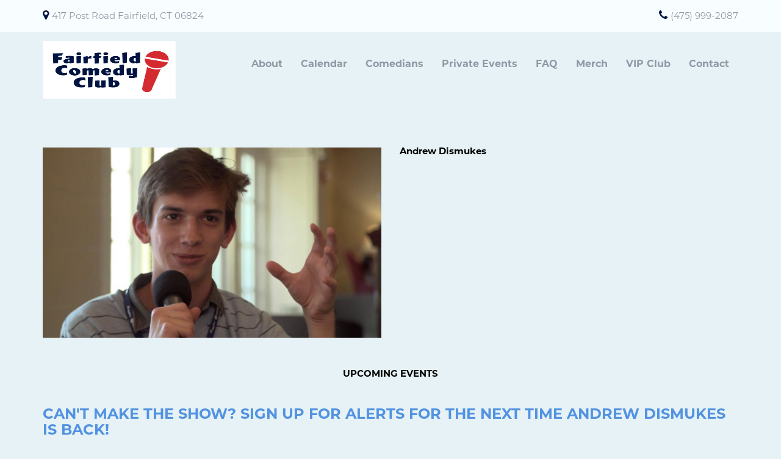

--- FILE ---
content_type: text/html; charset=UTF-8
request_url: https://www.fairfieldcomedyclub.com/comedians/andrew-dismukes
body_size: 5052
content:
<!DOCTYPE html>
<html lang="en">
<head>
    <meta charset="utf-8"/>        <meta name="viewport" content="width=device-width, initial-scale=1.0">
    <meta name="description" content="Info on Andrew Dismukes including upcoming shows at Fairfield Comedy Club, Fairfield, CT">
   <title>
      Andrew Dismukes - Comedian - Tickets - Fairfield Comedy Club, Fairfield, CT    </title>
    <meta property="og:locale" content="en_US" />
<meta property="og:type" content="article" />

<meta property="og:title" content="Andrew Dismukes - Comedian - Tickets  - Fairfield Comedy Club" />

<meta property="og:description" content="Info on Andrew Dismukes including upcoming shows at Fairfield Comedy Club, Fairfield, CT" />

<meta property="og:url" content="https://www.fairfieldcomedyclub.com/comedians/andrew-dismukes" />
<meta property="og:site_name" content="Fairfield Comedy Club" />
<meta property="article:tag" content="slider" />
<meta property="og:image" content="https://www.fairfieldcomedyclub.com/img/fairfield/ffc_logo800.png" />

    
    
    <meta name="twitter:card" content="summary"/>
        
            <link href="/fairfield-favicon.png?1490813479" type="image/x-icon" rel="icon"/><link href="/fairfield-favicon.png?1490813479" type="image/x-icon" rel="shortcut icon"/>        <script src="https://use.typekit.net/ext4qcf.js" crossorigin="anonymous"></script>
    <link rel="stylesheet" href="https://use.typekit.net/mjk1bzn.css">
    <script>try{Typekit.load({ async: true });}catch(e){}</script>
    <!-- Latest compiled and minified CSS -->
    <link rel="stylesheet" href="https://maxcdn.bootstrapcdn.com/bootstrap/3.3.6/css/bootstrap.min.css" integrity="sha384-1q8mTJOASx8j1Au+a5WDVnPi2lkFfwwEAa8hDDdjZlpLegxhjVME1fgjWPGmkzs7" crossorigin="anonymous">


    <link rel="stylesheet" href="/bootstrap/stylesheet.css?1758108890"/>    <link rel="stylesheet" href="/fontawesome/css/all.min.css?1726013336"/>    <link rel="stylesheet" href="/css/font-awesome.min.css?1448896968"/>    <link rel="stylesheet" href="/bootstrap/plugins.css?1474347660"/>    <link rel="stylesheet" href="/css/broadway-override.css?1751394076"/>    <link rel="stylesheet" href="/css/fairfield2-override.css?1732130198"/>
    <script src="https://ajax.googleapis.com/ajax/libs/jquery/1.12.4/jquery.min.js" crossorigin="anonymous"></script>
    <script src="https://maxcdn.bootstrapcdn.com/bootstrap/3.3.7/js/bootstrap.min.js" crossorigin="anonymous"></script>

    <script src="/bootstrap/js/plugins.js?1635389214"></script>    <script src="/js/facebook-pixel-async.js?1758203018"></script>  <script>
  (function(i,s,o,g,r,a,m){i['GoogleAnalyticsObject']=r;i[r]=i[r]||function(){
  (i[r].q=i[r].q||[]).push(arguments)},i[r].l=1*new Date();a=s.createElement(o),
  m=s.getElementsByTagName(o)[0];a.async=1;a.src=g;m.parentNode.insertBefore(a,m)
  })(window,document,'script','https://www.google-analytics.com/analytics.js','ga');

  ga('create', 'UA-55351812-3', 'auto');
  ga('set', 'forceSSL', true);
   ga('require', 'ec');
  ga('require', 'displayfeatures');
  
    
  
  


   
  
  ga('send', 'pageview');

</script>
<!-- Facebook Pixel Code -->
<script>
!function(f,b,e,v,n,t,s){if(f.fbq)return;n=f.fbq=function(){n.callMethod?
n.callMethod.apply(n,arguments):n.queue.push(arguments)};if(!f._fbq)f._fbq=n;
n.push=n;n.loaded=!0;n.version='2.0';n.queue=[];t=b.createElement(e);t.async=!0;
t.src=v;s=b.getElementsByTagName(e)[0];s.parentNode.insertBefore(t,s)}(window,
document,'script','https://connect.facebook.net/en_US/fbevents.js');
fbq('init', '1845407262386460'); // Insert your pixel ID here.
fbq('track', 'PageView');
</script>
<noscript><img height="1" width="1" style="display:none"
src="https://www.facebook.com/tr?id=1845407262386460&ev=PageView&noscript=1"
/></noscript>
<!-- DO NOT MODIFY -->
<!-- End Facebook Pixel Code -->






 <script src='https://www.google.com/recaptcha/api.js'  async defer></script>


 

 

</head>
<body>
<header class="fullwidth">
    <div class="container">
                <div class="row hidden-xs">
            <div class="address-top-container">
                <div class="col-md-6 col-sm-6 atc-item"><span><i class="fa fa-map-marker" aria-hidden="true"></i></span>417 Post Road Fairfield, CT 06824</div>
                <div class="col-md-6 col-sm-6 text-right atc-item"><span><i class="fa fa-phone" aria-hidden="true"></i></span><a class="phone-number" href="tel:4759992087">(475) 999-2087</a></div>
            </div>
        </div>
    </div>
</header>
<div class="container --nav-header">
    <nav class="navbar navbar-default">
        <!--            <div class="container-fluid">-->
        <div class="navbar-header">
            <button type="button" class="navbar-toggle collapsed" data-toggle="collapse" data-target="#navbar--header">
                <span class="sr-only">Toggle navigation</span>
                <span class="icon-bar"></span>
                <span class="icon-bar"></span>
                <span class="icon-bar"></span>
<!--                <span class="fa fa-times"></span>-->
            </button>
            <a class="navbar-brand" href="/"><span><img src="/img/fairfield/ffc_logo800.png?1506918829" alt="Fairfield Comedy Club"/></span></a>
        </div>
        <div id="navbar--header" class="navbar-collapse collapse">
            <div class="hidden-xs"><ul class="nav navbar-nav navbar-right">
<li class="">
            <a aria-label="" class=""
        href="/about"  target="_self">About</a>
    </li>
<li class="">
            <a aria-label="" class=""
        href="/calendar"  target="_self">Calendar</a>
    </li>
<li class="">
            <a aria-label="" class=""
        href="/comedians"  target="_self">Comedians</a>
    </li>
<li class="">
            <a aria-label="" class=""
        href="/events-bookings"  target="_self">Private Events</a>
    </li>
<li class="">
            <a aria-label="" class=""
        href="/pages/faq"  target="_self">FAQ</a>
    </li>
<li class="">
            <a aria-label="" class=""
        href="https://teespring.com/stores/fairfield-comedy-club-store"  target="_blank">Merch</a>
    </li>
<li class="">
            <a aria-label="" class=""
        href="https://www.fairfieldcomedyclub.com/package/special-event-early-access-plus-8-tickets"  target="_self">VIP Club</a>
    </li>
<li class="">
            <a aria-label="" class=""
        href="/contact"  target="_self">Contact</a>
    </li>
</ul>
</div>
            <div class="visible-xs"><ul class="nav navbar-nav navbar-right">
    <li class=""><a aria-label="Go To About Page" href="/about">About</a></li>
    <li class=""><a aria-label="Go To Calendar Page" href="/calendar">Calendar</a></li>
    <li class="active"><a aria-label="Go To Comedians Page" href="/comedians/">Comedians</a></li>
    <li class=""><a aria-label="Private Events" href="/events-bookings/">Private Events</a></li>
    <li class=""><a aria-label="Frequently Asked Questions" href="/faq">FAQ</a></li>
    <li class=""><a aria-label="Go To Contact Page" href="/contact">Contact</a></li>
</ul>
</div>
            <button type="button" class="btn btn-default visible-xs">Subscribe</button>
            <div class="nav-details visible-xs">
                <div class="atc-item"><span><i class="fa fa-map-marker" aria-hidden="true"></i></span>417 Post Road Fairfield, CT 06824</div>
                <div class="atc-item"><span><i class="fa fa-phone" aria-hidden="true"></i></span><a class="phone-number" href="tel:4759992087">(475) 999-2087</a></div>
            </div>
        </div>
        <!--            </div>-->
    </nav>
</div>
<div class="full-page-container comedians_view_page ">
<div class="content clearfix default-content-size side-collapse-container" role="main">
        <div class="container container-border">
    <div class="container-inner">
        <div class="row comedian-highlight">
            <div class="col-sm-6 text-right">
                <img src="/img/comedians/andrew-dismukes-e1b80bb8-main-image.jpg?1541522189" title="Andrew Dismukes" alt="Andrew Dismukes"/>                            </div>
            <div class="col-sm-6">
                <h1 class="scheduled-name">Andrew Dismukes</h1>
                <p class="comedian-description">
                                    </p>
                <p>
               <!-- <ul class="social-media comedian-social">
                    <li><img src="/img/bootstrap/nycc-fb-black.png" /> </li>
                    <li><img src="/img/bootstrap/nycc-gplus-black.png" /> </li>
                    <li><img src="/img/bootstrap/nycc-twitter-black.png" /> </li>
                    <li><img src="/img/bootstrap/nycc-pinterest-black.png" /> </li>
                </ul> -->
                </p>
                            </div>
        </div>
                    <div class="row">
                <div class="col-sm-12 col-md-12 text-center header3">Upcoming Events</div>
            </div>
            <div class="row">
                <div class="col-sm-1 col-md-1">&nbsp;</div>
                <div class="col-sm-10 col-md-10">
                    
                </div>
                <div class="col-sm-1 col-md-1">&nbsp;</div>
            </div>
            <div class="signupAlertsForComedian form large-9 medium-8 columns text-left">
        <h4 class="header signup-alert-header">
            Can't make the show? Sign up for alerts for the next time Andrew Dismukes is back!
        </h4>
        
        <form method="post" accept-charset="utf-8" id="signup_alert_form" action="/signup-alerts-comedians/signupAlertsForComedian"><div style="display:none;"><input type="hidden" name="_method" value="POST"/></div>        <fieldset>
            <div class="input email"><label for="email">Email</label><input type="email" name="email" class="form-control" id="email"/></div><div class="input text"><label for="phone-number">Phone Number</label><input type="text" name="phone_number" class="form-control" id="phone-number"/></div><input type="hidden" name="comedian_id" value="1290"/><input type="hidden" name="venue_id" value="7"/>            <div style="margin-top: 15px;">
                <div class="g-recaptcha" data-sitekey="6Ld1_mkUAAAAAMKy1XzcDi7gaYinWnamKKe9oEZe"></div>
            </div>
        </fieldset>
        <button type="submit" class="btn btn-lg btn-primary" style="margin-top: 15px;">Notify me</button>        </form>    </div>
<style>
    
    .signupAlertsForComedian .signup-alert-header{
        margin-top: 20px;
        color:#5292e1;
        font-size:24px;
        font-weight: 600;
        margin-bottom: 10px;
    }
    .signupAlertsForComedian .input {
        margin-bottom: 15px;
        max-width: 645px;
    }
    #signup_alert_form button {
        border-radius: 10px;
    }

</style>

<script>
    $('#signup_alert_form').validate({
        rules: {
            phone_number: {
                // required: true,
                custom_number: true
            },
        },
        messages: {
            phone_number: {
                // required: 'Phone number is required',
                custom_number: 'Must be a valid phone number'
            },
        },
    });
</script>
                </div>

    </div>
</div>
    </div>
</div>
<footer class="fullwidth">
    <div class="container-fluid">
        <div class="row">
            <div class="col-sm-12 form-footer-div">
                <div class="form-footer-container text-center">
                    <h3>Get exclusive info<br>about Fairfield Comedy Club</h3>
                    <p>Subscribe to our newsletter and don’t miss anything.</p>
                    <form id="footer-form-subscriber" role="form">
                        <div class="form-group">
                            <input aria-label="Email Address" type="email" class="form-control" id="email" name="email">
                        </div>
                        <div class="form-group submit-btn-div">
                            <button aria-label="Submit" type="button" id="submit-email-btn" class="btn btn-default black-btn">Subscribe</button>
                        </div>
                    </form>
                </div>
            </div>
            <div class="col-sm-12 footer-logo-menu">
                <div class="footer-image-container text-center">
                    <a href="/"><img src="/img/fairfield/ffc_logo800.png?1506918829" alt="Fairfield Comedy Club"/></a>
                </div>
            </div>
            <div class="col-sm-12">
                <div class="container">
                    <div class="row">
                        <div class="col-sm-12">
                            <div class="footer-menu-container text-center">
                                <ul class="list-unstyled footer-menu">
                                        <li><a aria-label="Go To About Page" href="/about">About</a></li>
    <li><a aria-label="Go To Calendar Page" href="/calendar">Calendar</a></li>
    <li><a aria-label="Go To Comedians Page" href="/comedians">Comedians</a></li>
    <li><a aria-label="Private Events" href="/events-bookings">Private Events</a></li>
    <li><a aria-label="Frequently Asked Questions" href="/pages/faq">FAQ</a></li>
    <li><a aria-label="Go To Contact Page" href="/contact/">Contact</a></li>
                                </ul>
                            </div>
                        </div>
                    </div>
                </div>
            </div>
            <div class="col-sm-12 text-center copyright-div">
                <span class="copyright">&copy; 2026<i class="fa fa-circle" aria-hidden="true"></i><a href="/">Fairfield Comedy Club</a><i class="fa fa-circle" aria-hidden="true"></i>All Rights Reserved</span>
            </div>
        </div>
    </div>
    <!-- Modal -->
    <div class="modal fade" id="footer-modal-email-submission" role="dialog">
        <div class="modal-dialog modal-sm">
            <div class="modal-content">
                <div class="modal-header">
                    <button aria-label="Close" type="button" class="close" data-dismiss="modal">&times;</button>
                </div>
                <div class="modal-body text-center" style="color: initial;">

                </div>
            </div>
        </div>
    </div>
</footer>
<script>
    $(document).ready(function() {
        $('[data-toggle=offcanvas]').click(function() {
            $('.row-offcanvas').toggleClass('active');
            $('.showhide').toggle();
        });


        $('#footer-form-subscriber').validate({
            rules: {
                email: {
                    required: true,
                    minlength: 3,
                    maxlength: 50,
                    email: true
                }
            },
            messages: {
                email:{
                    required: "Email is required",
                    minlength: "Email contain at least 3 characters",
                    maxlength: "Email must contain maximum of 50 characters",
                }
            }
        });


        $('#submit-email-btn').on('click', function(){
            if ($('#footer-form-subscriber').valid()) {
                var data = $('#footer-form-subscriber').serialize();
                $.ajax({
                    url: '/email-collect',
                    data: data,
                    dataType: 'json',
                    method: 'post',
                    success: function (data) {
                        console.log(data);
                        if(data.message !== ''){
                            $('#footer-modal-email-submission .modal-body').text(data.message);
                            $('#footer-modal-email-submission').modal({ keyboard: false });   // initialized with no keyboard
                            $('#footer-modal-email-submission').modal('show');                // initializes and invokes show immediately
                        }

                        if(data.success === true){
                            $('#footer-form-subscriber #email').val('');
                        }
                    }
                });
            }
        });
    });
</script>
<!-- Google Code for Remarketing Tag -->
<!--------------------------------------------------
Remarketing tags may not be associated with personally identifiable information or placed on pages related to sensitive categories. See more information and instructions on how to setup the tag on: http://google.com/ads/remarketingsetup
--------------------------------------------------->
<script type="text/javascript">
/* <![CDATA[ */
var google_conversion_id = 854528538;
var google_custom_params = window.google_tag_params;
var google_remarketing_only = true;
/* ]]> */
</script>
<script type="text/javascript" src="//www.googleadservices.com/pagead/conversion.js">
</script>
<noscript>
<div style="display:inline;">
<img height="1" width="1" style="border-style:none;" alt="" src="//googleads.g.doubleclick.net/pagead/viewthroughconversion/854528538/?guid=ON&amp;script=0"/>
</div>
</noscript>
<script>
    $(document).ready(function() {
        $(".scheduled-description").dotdotdot();
        $(".featured-event-title").dotdotdot();
        $(".events_index_page .featured-event-title").dotdotdot();
        $(".events_index_page .featured-event-description").dotdotdot();
    });
</script>
<script>
    $(document).ready(function() {
        $(".featured-event-title").dotdotdot();
        $(".scheduled-description").dotdotdot();

        $(document).mouseup(function(e)
        {
            var container = $("#sidebar");

            // if the target of the click isn't the container nor a descendant of the container
            if ($('#sidebar').css('display') == 'block' && !container.is(e.target) && container.has(e.target).length === 0)
            {
                //container.hide();
                $('#sidebar .navbar-toggle').click();
                console.log('hi');
            }
        });
    });
</script>

<script>
window.__lc = window.__lc || {};
window.__lc.license = 9937385;
(function() {
  var lc = document.createElement('script'); lc.type = 'text/javascript'; lc.async = true;
  lc.src = ('https:' == document.location.protocol ? 'https://' : 'http://') + 'cdn.livechatinc.com/tracking.js';
  var s = document.getElementsByTagName('script')[0]; s.parentNode.insertBefore(lc, s);
})();
</script>
</body>
</html>


--- FILE ---
content_type: text/html; charset=utf-8
request_url: https://www.google.com/recaptcha/api2/anchor?ar=1&k=6Ld1_mkUAAAAAMKy1XzcDi7gaYinWnamKKe9oEZe&co=aHR0cHM6Ly93d3cuZmFpcmZpZWxkY29tZWR5Y2x1Yi5jb206NDQz&hl=en&v=PoyoqOPhxBO7pBk68S4YbpHZ&size=normal&anchor-ms=20000&execute-ms=30000&cb=b1ez1fxr8mck
body_size: 49290
content:
<!DOCTYPE HTML><html dir="ltr" lang="en"><head><meta http-equiv="Content-Type" content="text/html; charset=UTF-8">
<meta http-equiv="X-UA-Compatible" content="IE=edge">
<title>reCAPTCHA</title>
<style type="text/css">
/* cyrillic-ext */
@font-face {
  font-family: 'Roboto';
  font-style: normal;
  font-weight: 400;
  font-stretch: 100%;
  src: url(//fonts.gstatic.com/s/roboto/v48/KFO7CnqEu92Fr1ME7kSn66aGLdTylUAMa3GUBHMdazTgWw.woff2) format('woff2');
  unicode-range: U+0460-052F, U+1C80-1C8A, U+20B4, U+2DE0-2DFF, U+A640-A69F, U+FE2E-FE2F;
}
/* cyrillic */
@font-face {
  font-family: 'Roboto';
  font-style: normal;
  font-weight: 400;
  font-stretch: 100%;
  src: url(//fonts.gstatic.com/s/roboto/v48/KFO7CnqEu92Fr1ME7kSn66aGLdTylUAMa3iUBHMdazTgWw.woff2) format('woff2');
  unicode-range: U+0301, U+0400-045F, U+0490-0491, U+04B0-04B1, U+2116;
}
/* greek-ext */
@font-face {
  font-family: 'Roboto';
  font-style: normal;
  font-weight: 400;
  font-stretch: 100%;
  src: url(//fonts.gstatic.com/s/roboto/v48/KFO7CnqEu92Fr1ME7kSn66aGLdTylUAMa3CUBHMdazTgWw.woff2) format('woff2');
  unicode-range: U+1F00-1FFF;
}
/* greek */
@font-face {
  font-family: 'Roboto';
  font-style: normal;
  font-weight: 400;
  font-stretch: 100%;
  src: url(//fonts.gstatic.com/s/roboto/v48/KFO7CnqEu92Fr1ME7kSn66aGLdTylUAMa3-UBHMdazTgWw.woff2) format('woff2');
  unicode-range: U+0370-0377, U+037A-037F, U+0384-038A, U+038C, U+038E-03A1, U+03A3-03FF;
}
/* math */
@font-face {
  font-family: 'Roboto';
  font-style: normal;
  font-weight: 400;
  font-stretch: 100%;
  src: url(//fonts.gstatic.com/s/roboto/v48/KFO7CnqEu92Fr1ME7kSn66aGLdTylUAMawCUBHMdazTgWw.woff2) format('woff2');
  unicode-range: U+0302-0303, U+0305, U+0307-0308, U+0310, U+0312, U+0315, U+031A, U+0326-0327, U+032C, U+032F-0330, U+0332-0333, U+0338, U+033A, U+0346, U+034D, U+0391-03A1, U+03A3-03A9, U+03B1-03C9, U+03D1, U+03D5-03D6, U+03F0-03F1, U+03F4-03F5, U+2016-2017, U+2034-2038, U+203C, U+2040, U+2043, U+2047, U+2050, U+2057, U+205F, U+2070-2071, U+2074-208E, U+2090-209C, U+20D0-20DC, U+20E1, U+20E5-20EF, U+2100-2112, U+2114-2115, U+2117-2121, U+2123-214F, U+2190, U+2192, U+2194-21AE, U+21B0-21E5, U+21F1-21F2, U+21F4-2211, U+2213-2214, U+2216-22FF, U+2308-230B, U+2310, U+2319, U+231C-2321, U+2336-237A, U+237C, U+2395, U+239B-23B7, U+23D0, U+23DC-23E1, U+2474-2475, U+25AF, U+25B3, U+25B7, U+25BD, U+25C1, U+25CA, U+25CC, U+25FB, U+266D-266F, U+27C0-27FF, U+2900-2AFF, U+2B0E-2B11, U+2B30-2B4C, U+2BFE, U+3030, U+FF5B, U+FF5D, U+1D400-1D7FF, U+1EE00-1EEFF;
}
/* symbols */
@font-face {
  font-family: 'Roboto';
  font-style: normal;
  font-weight: 400;
  font-stretch: 100%;
  src: url(//fonts.gstatic.com/s/roboto/v48/KFO7CnqEu92Fr1ME7kSn66aGLdTylUAMaxKUBHMdazTgWw.woff2) format('woff2');
  unicode-range: U+0001-000C, U+000E-001F, U+007F-009F, U+20DD-20E0, U+20E2-20E4, U+2150-218F, U+2190, U+2192, U+2194-2199, U+21AF, U+21E6-21F0, U+21F3, U+2218-2219, U+2299, U+22C4-22C6, U+2300-243F, U+2440-244A, U+2460-24FF, U+25A0-27BF, U+2800-28FF, U+2921-2922, U+2981, U+29BF, U+29EB, U+2B00-2BFF, U+4DC0-4DFF, U+FFF9-FFFB, U+10140-1018E, U+10190-1019C, U+101A0, U+101D0-101FD, U+102E0-102FB, U+10E60-10E7E, U+1D2C0-1D2D3, U+1D2E0-1D37F, U+1F000-1F0FF, U+1F100-1F1AD, U+1F1E6-1F1FF, U+1F30D-1F30F, U+1F315, U+1F31C, U+1F31E, U+1F320-1F32C, U+1F336, U+1F378, U+1F37D, U+1F382, U+1F393-1F39F, U+1F3A7-1F3A8, U+1F3AC-1F3AF, U+1F3C2, U+1F3C4-1F3C6, U+1F3CA-1F3CE, U+1F3D4-1F3E0, U+1F3ED, U+1F3F1-1F3F3, U+1F3F5-1F3F7, U+1F408, U+1F415, U+1F41F, U+1F426, U+1F43F, U+1F441-1F442, U+1F444, U+1F446-1F449, U+1F44C-1F44E, U+1F453, U+1F46A, U+1F47D, U+1F4A3, U+1F4B0, U+1F4B3, U+1F4B9, U+1F4BB, U+1F4BF, U+1F4C8-1F4CB, U+1F4D6, U+1F4DA, U+1F4DF, U+1F4E3-1F4E6, U+1F4EA-1F4ED, U+1F4F7, U+1F4F9-1F4FB, U+1F4FD-1F4FE, U+1F503, U+1F507-1F50B, U+1F50D, U+1F512-1F513, U+1F53E-1F54A, U+1F54F-1F5FA, U+1F610, U+1F650-1F67F, U+1F687, U+1F68D, U+1F691, U+1F694, U+1F698, U+1F6AD, U+1F6B2, U+1F6B9-1F6BA, U+1F6BC, U+1F6C6-1F6CF, U+1F6D3-1F6D7, U+1F6E0-1F6EA, U+1F6F0-1F6F3, U+1F6F7-1F6FC, U+1F700-1F7FF, U+1F800-1F80B, U+1F810-1F847, U+1F850-1F859, U+1F860-1F887, U+1F890-1F8AD, U+1F8B0-1F8BB, U+1F8C0-1F8C1, U+1F900-1F90B, U+1F93B, U+1F946, U+1F984, U+1F996, U+1F9E9, U+1FA00-1FA6F, U+1FA70-1FA7C, U+1FA80-1FA89, U+1FA8F-1FAC6, U+1FACE-1FADC, U+1FADF-1FAE9, U+1FAF0-1FAF8, U+1FB00-1FBFF;
}
/* vietnamese */
@font-face {
  font-family: 'Roboto';
  font-style: normal;
  font-weight: 400;
  font-stretch: 100%;
  src: url(//fonts.gstatic.com/s/roboto/v48/KFO7CnqEu92Fr1ME7kSn66aGLdTylUAMa3OUBHMdazTgWw.woff2) format('woff2');
  unicode-range: U+0102-0103, U+0110-0111, U+0128-0129, U+0168-0169, U+01A0-01A1, U+01AF-01B0, U+0300-0301, U+0303-0304, U+0308-0309, U+0323, U+0329, U+1EA0-1EF9, U+20AB;
}
/* latin-ext */
@font-face {
  font-family: 'Roboto';
  font-style: normal;
  font-weight: 400;
  font-stretch: 100%;
  src: url(//fonts.gstatic.com/s/roboto/v48/KFO7CnqEu92Fr1ME7kSn66aGLdTylUAMa3KUBHMdazTgWw.woff2) format('woff2');
  unicode-range: U+0100-02BA, U+02BD-02C5, U+02C7-02CC, U+02CE-02D7, U+02DD-02FF, U+0304, U+0308, U+0329, U+1D00-1DBF, U+1E00-1E9F, U+1EF2-1EFF, U+2020, U+20A0-20AB, U+20AD-20C0, U+2113, U+2C60-2C7F, U+A720-A7FF;
}
/* latin */
@font-face {
  font-family: 'Roboto';
  font-style: normal;
  font-weight: 400;
  font-stretch: 100%;
  src: url(//fonts.gstatic.com/s/roboto/v48/KFO7CnqEu92Fr1ME7kSn66aGLdTylUAMa3yUBHMdazQ.woff2) format('woff2');
  unicode-range: U+0000-00FF, U+0131, U+0152-0153, U+02BB-02BC, U+02C6, U+02DA, U+02DC, U+0304, U+0308, U+0329, U+2000-206F, U+20AC, U+2122, U+2191, U+2193, U+2212, U+2215, U+FEFF, U+FFFD;
}
/* cyrillic-ext */
@font-face {
  font-family: 'Roboto';
  font-style: normal;
  font-weight: 500;
  font-stretch: 100%;
  src: url(//fonts.gstatic.com/s/roboto/v48/KFO7CnqEu92Fr1ME7kSn66aGLdTylUAMa3GUBHMdazTgWw.woff2) format('woff2');
  unicode-range: U+0460-052F, U+1C80-1C8A, U+20B4, U+2DE0-2DFF, U+A640-A69F, U+FE2E-FE2F;
}
/* cyrillic */
@font-face {
  font-family: 'Roboto';
  font-style: normal;
  font-weight: 500;
  font-stretch: 100%;
  src: url(//fonts.gstatic.com/s/roboto/v48/KFO7CnqEu92Fr1ME7kSn66aGLdTylUAMa3iUBHMdazTgWw.woff2) format('woff2');
  unicode-range: U+0301, U+0400-045F, U+0490-0491, U+04B0-04B1, U+2116;
}
/* greek-ext */
@font-face {
  font-family: 'Roboto';
  font-style: normal;
  font-weight: 500;
  font-stretch: 100%;
  src: url(//fonts.gstatic.com/s/roboto/v48/KFO7CnqEu92Fr1ME7kSn66aGLdTylUAMa3CUBHMdazTgWw.woff2) format('woff2');
  unicode-range: U+1F00-1FFF;
}
/* greek */
@font-face {
  font-family: 'Roboto';
  font-style: normal;
  font-weight: 500;
  font-stretch: 100%;
  src: url(//fonts.gstatic.com/s/roboto/v48/KFO7CnqEu92Fr1ME7kSn66aGLdTylUAMa3-UBHMdazTgWw.woff2) format('woff2');
  unicode-range: U+0370-0377, U+037A-037F, U+0384-038A, U+038C, U+038E-03A1, U+03A3-03FF;
}
/* math */
@font-face {
  font-family: 'Roboto';
  font-style: normal;
  font-weight: 500;
  font-stretch: 100%;
  src: url(//fonts.gstatic.com/s/roboto/v48/KFO7CnqEu92Fr1ME7kSn66aGLdTylUAMawCUBHMdazTgWw.woff2) format('woff2');
  unicode-range: U+0302-0303, U+0305, U+0307-0308, U+0310, U+0312, U+0315, U+031A, U+0326-0327, U+032C, U+032F-0330, U+0332-0333, U+0338, U+033A, U+0346, U+034D, U+0391-03A1, U+03A3-03A9, U+03B1-03C9, U+03D1, U+03D5-03D6, U+03F0-03F1, U+03F4-03F5, U+2016-2017, U+2034-2038, U+203C, U+2040, U+2043, U+2047, U+2050, U+2057, U+205F, U+2070-2071, U+2074-208E, U+2090-209C, U+20D0-20DC, U+20E1, U+20E5-20EF, U+2100-2112, U+2114-2115, U+2117-2121, U+2123-214F, U+2190, U+2192, U+2194-21AE, U+21B0-21E5, U+21F1-21F2, U+21F4-2211, U+2213-2214, U+2216-22FF, U+2308-230B, U+2310, U+2319, U+231C-2321, U+2336-237A, U+237C, U+2395, U+239B-23B7, U+23D0, U+23DC-23E1, U+2474-2475, U+25AF, U+25B3, U+25B7, U+25BD, U+25C1, U+25CA, U+25CC, U+25FB, U+266D-266F, U+27C0-27FF, U+2900-2AFF, U+2B0E-2B11, U+2B30-2B4C, U+2BFE, U+3030, U+FF5B, U+FF5D, U+1D400-1D7FF, U+1EE00-1EEFF;
}
/* symbols */
@font-face {
  font-family: 'Roboto';
  font-style: normal;
  font-weight: 500;
  font-stretch: 100%;
  src: url(//fonts.gstatic.com/s/roboto/v48/KFO7CnqEu92Fr1ME7kSn66aGLdTylUAMaxKUBHMdazTgWw.woff2) format('woff2');
  unicode-range: U+0001-000C, U+000E-001F, U+007F-009F, U+20DD-20E0, U+20E2-20E4, U+2150-218F, U+2190, U+2192, U+2194-2199, U+21AF, U+21E6-21F0, U+21F3, U+2218-2219, U+2299, U+22C4-22C6, U+2300-243F, U+2440-244A, U+2460-24FF, U+25A0-27BF, U+2800-28FF, U+2921-2922, U+2981, U+29BF, U+29EB, U+2B00-2BFF, U+4DC0-4DFF, U+FFF9-FFFB, U+10140-1018E, U+10190-1019C, U+101A0, U+101D0-101FD, U+102E0-102FB, U+10E60-10E7E, U+1D2C0-1D2D3, U+1D2E0-1D37F, U+1F000-1F0FF, U+1F100-1F1AD, U+1F1E6-1F1FF, U+1F30D-1F30F, U+1F315, U+1F31C, U+1F31E, U+1F320-1F32C, U+1F336, U+1F378, U+1F37D, U+1F382, U+1F393-1F39F, U+1F3A7-1F3A8, U+1F3AC-1F3AF, U+1F3C2, U+1F3C4-1F3C6, U+1F3CA-1F3CE, U+1F3D4-1F3E0, U+1F3ED, U+1F3F1-1F3F3, U+1F3F5-1F3F7, U+1F408, U+1F415, U+1F41F, U+1F426, U+1F43F, U+1F441-1F442, U+1F444, U+1F446-1F449, U+1F44C-1F44E, U+1F453, U+1F46A, U+1F47D, U+1F4A3, U+1F4B0, U+1F4B3, U+1F4B9, U+1F4BB, U+1F4BF, U+1F4C8-1F4CB, U+1F4D6, U+1F4DA, U+1F4DF, U+1F4E3-1F4E6, U+1F4EA-1F4ED, U+1F4F7, U+1F4F9-1F4FB, U+1F4FD-1F4FE, U+1F503, U+1F507-1F50B, U+1F50D, U+1F512-1F513, U+1F53E-1F54A, U+1F54F-1F5FA, U+1F610, U+1F650-1F67F, U+1F687, U+1F68D, U+1F691, U+1F694, U+1F698, U+1F6AD, U+1F6B2, U+1F6B9-1F6BA, U+1F6BC, U+1F6C6-1F6CF, U+1F6D3-1F6D7, U+1F6E0-1F6EA, U+1F6F0-1F6F3, U+1F6F7-1F6FC, U+1F700-1F7FF, U+1F800-1F80B, U+1F810-1F847, U+1F850-1F859, U+1F860-1F887, U+1F890-1F8AD, U+1F8B0-1F8BB, U+1F8C0-1F8C1, U+1F900-1F90B, U+1F93B, U+1F946, U+1F984, U+1F996, U+1F9E9, U+1FA00-1FA6F, U+1FA70-1FA7C, U+1FA80-1FA89, U+1FA8F-1FAC6, U+1FACE-1FADC, U+1FADF-1FAE9, U+1FAF0-1FAF8, U+1FB00-1FBFF;
}
/* vietnamese */
@font-face {
  font-family: 'Roboto';
  font-style: normal;
  font-weight: 500;
  font-stretch: 100%;
  src: url(//fonts.gstatic.com/s/roboto/v48/KFO7CnqEu92Fr1ME7kSn66aGLdTylUAMa3OUBHMdazTgWw.woff2) format('woff2');
  unicode-range: U+0102-0103, U+0110-0111, U+0128-0129, U+0168-0169, U+01A0-01A1, U+01AF-01B0, U+0300-0301, U+0303-0304, U+0308-0309, U+0323, U+0329, U+1EA0-1EF9, U+20AB;
}
/* latin-ext */
@font-face {
  font-family: 'Roboto';
  font-style: normal;
  font-weight: 500;
  font-stretch: 100%;
  src: url(//fonts.gstatic.com/s/roboto/v48/KFO7CnqEu92Fr1ME7kSn66aGLdTylUAMa3KUBHMdazTgWw.woff2) format('woff2');
  unicode-range: U+0100-02BA, U+02BD-02C5, U+02C7-02CC, U+02CE-02D7, U+02DD-02FF, U+0304, U+0308, U+0329, U+1D00-1DBF, U+1E00-1E9F, U+1EF2-1EFF, U+2020, U+20A0-20AB, U+20AD-20C0, U+2113, U+2C60-2C7F, U+A720-A7FF;
}
/* latin */
@font-face {
  font-family: 'Roboto';
  font-style: normal;
  font-weight: 500;
  font-stretch: 100%;
  src: url(//fonts.gstatic.com/s/roboto/v48/KFO7CnqEu92Fr1ME7kSn66aGLdTylUAMa3yUBHMdazQ.woff2) format('woff2');
  unicode-range: U+0000-00FF, U+0131, U+0152-0153, U+02BB-02BC, U+02C6, U+02DA, U+02DC, U+0304, U+0308, U+0329, U+2000-206F, U+20AC, U+2122, U+2191, U+2193, U+2212, U+2215, U+FEFF, U+FFFD;
}
/* cyrillic-ext */
@font-face {
  font-family: 'Roboto';
  font-style: normal;
  font-weight: 900;
  font-stretch: 100%;
  src: url(//fonts.gstatic.com/s/roboto/v48/KFO7CnqEu92Fr1ME7kSn66aGLdTylUAMa3GUBHMdazTgWw.woff2) format('woff2');
  unicode-range: U+0460-052F, U+1C80-1C8A, U+20B4, U+2DE0-2DFF, U+A640-A69F, U+FE2E-FE2F;
}
/* cyrillic */
@font-face {
  font-family: 'Roboto';
  font-style: normal;
  font-weight: 900;
  font-stretch: 100%;
  src: url(//fonts.gstatic.com/s/roboto/v48/KFO7CnqEu92Fr1ME7kSn66aGLdTylUAMa3iUBHMdazTgWw.woff2) format('woff2');
  unicode-range: U+0301, U+0400-045F, U+0490-0491, U+04B0-04B1, U+2116;
}
/* greek-ext */
@font-face {
  font-family: 'Roboto';
  font-style: normal;
  font-weight: 900;
  font-stretch: 100%;
  src: url(//fonts.gstatic.com/s/roboto/v48/KFO7CnqEu92Fr1ME7kSn66aGLdTylUAMa3CUBHMdazTgWw.woff2) format('woff2');
  unicode-range: U+1F00-1FFF;
}
/* greek */
@font-face {
  font-family: 'Roboto';
  font-style: normal;
  font-weight: 900;
  font-stretch: 100%;
  src: url(//fonts.gstatic.com/s/roboto/v48/KFO7CnqEu92Fr1ME7kSn66aGLdTylUAMa3-UBHMdazTgWw.woff2) format('woff2');
  unicode-range: U+0370-0377, U+037A-037F, U+0384-038A, U+038C, U+038E-03A1, U+03A3-03FF;
}
/* math */
@font-face {
  font-family: 'Roboto';
  font-style: normal;
  font-weight: 900;
  font-stretch: 100%;
  src: url(//fonts.gstatic.com/s/roboto/v48/KFO7CnqEu92Fr1ME7kSn66aGLdTylUAMawCUBHMdazTgWw.woff2) format('woff2');
  unicode-range: U+0302-0303, U+0305, U+0307-0308, U+0310, U+0312, U+0315, U+031A, U+0326-0327, U+032C, U+032F-0330, U+0332-0333, U+0338, U+033A, U+0346, U+034D, U+0391-03A1, U+03A3-03A9, U+03B1-03C9, U+03D1, U+03D5-03D6, U+03F0-03F1, U+03F4-03F5, U+2016-2017, U+2034-2038, U+203C, U+2040, U+2043, U+2047, U+2050, U+2057, U+205F, U+2070-2071, U+2074-208E, U+2090-209C, U+20D0-20DC, U+20E1, U+20E5-20EF, U+2100-2112, U+2114-2115, U+2117-2121, U+2123-214F, U+2190, U+2192, U+2194-21AE, U+21B0-21E5, U+21F1-21F2, U+21F4-2211, U+2213-2214, U+2216-22FF, U+2308-230B, U+2310, U+2319, U+231C-2321, U+2336-237A, U+237C, U+2395, U+239B-23B7, U+23D0, U+23DC-23E1, U+2474-2475, U+25AF, U+25B3, U+25B7, U+25BD, U+25C1, U+25CA, U+25CC, U+25FB, U+266D-266F, U+27C0-27FF, U+2900-2AFF, U+2B0E-2B11, U+2B30-2B4C, U+2BFE, U+3030, U+FF5B, U+FF5D, U+1D400-1D7FF, U+1EE00-1EEFF;
}
/* symbols */
@font-face {
  font-family: 'Roboto';
  font-style: normal;
  font-weight: 900;
  font-stretch: 100%;
  src: url(//fonts.gstatic.com/s/roboto/v48/KFO7CnqEu92Fr1ME7kSn66aGLdTylUAMaxKUBHMdazTgWw.woff2) format('woff2');
  unicode-range: U+0001-000C, U+000E-001F, U+007F-009F, U+20DD-20E0, U+20E2-20E4, U+2150-218F, U+2190, U+2192, U+2194-2199, U+21AF, U+21E6-21F0, U+21F3, U+2218-2219, U+2299, U+22C4-22C6, U+2300-243F, U+2440-244A, U+2460-24FF, U+25A0-27BF, U+2800-28FF, U+2921-2922, U+2981, U+29BF, U+29EB, U+2B00-2BFF, U+4DC0-4DFF, U+FFF9-FFFB, U+10140-1018E, U+10190-1019C, U+101A0, U+101D0-101FD, U+102E0-102FB, U+10E60-10E7E, U+1D2C0-1D2D3, U+1D2E0-1D37F, U+1F000-1F0FF, U+1F100-1F1AD, U+1F1E6-1F1FF, U+1F30D-1F30F, U+1F315, U+1F31C, U+1F31E, U+1F320-1F32C, U+1F336, U+1F378, U+1F37D, U+1F382, U+1F393-1F39F, U+1F3A7-1F3A8, U+1F3AC-1F3AF, U+1F3C2, U+1F3C4-1F3C6, U+1F3CA-1F3CE, U+1F3D4-1F3E0, U+1F3ED, U+1F3F1-1F3F3, U+1F3F5-1F3F7, U+1F408, U+1F415, U+1F41F, U+1F426, U+1F43F, U+1F441-1F442, U+1F444, U+1F446-1F449, U+1F44C-1F44E, U+1F453, U+1F46A, U+1F47D, U+1F4A3, U+1F4B0, U+1F4B3, U+1F4B9, U+1F4BB, U+1F4BF, U+1F4C8-1F4CB, U+1F4D6, U+1F4DA, U+1F4DF, U+1F4E3-1F4E6, U+1F4EA-1F4ED, U+1F4F7, U+1F4F9-1F4FB, U+1F4FD-1F4FE, U+1F503, U+1F507-1F50B, U+1F50D, U+1F512-1F513, U+1F53E-1F54A, U+1F54F-1F5FA, U+1F610, U+1F650-1F67F, U+1F687, U+1F68D, U+1F691, U+1F694, U+1F698, U+1F6AD, U+1F6B2, U+1F6B9-1F6BA, U+1F6BC, U+1F6C6-1F6CF, U+1F6D3-1F6D7, U+1F6E0-1F6EA, U+1F6F0-1F6F3, U+1F6F7-1F6FC, U+1F700-1F7FF, U+1F800-1F80B, U+1F810-1F847, U+1F850-1F859, U+1F860-1F887, U+1F890-1F8AD, U+1F8B0-1F8BB, U+1F8C0-1F8C1, U+1F900-1F90B, U+1F93B, U+1F946, U+1F984, U+1F996, U+1F9E9, U+1FA00-1FA6F, U+1FA70-1FA7C, U+1FA80-1FA89, U+1FA8F-1FAC6, U+1FACE-1FADC, U+1FADF-1FAE9, U+1FAF0-1FAF8, U+1FB00-1FBFF;
}
/* vietnamese */
@font-face {
  font-family: 'Roboto';
  font-style: normal;
  font-weight: 900;
  font-stretch: 100%;
  src: url(//fonts.gstatic.com/s/roboto/v48/KFO7CnqEu92Fr1ME7kSn66aGLdTylUAMa3OUBHMdazTgWw.woff2) format('woff2');
  unicode-range: U+0102-0103, U+0110-0111, U+0128-0129, U+0168-0169, U+01A0-01A1, U+01AF-01B0, U+0300-0301, U+0303-0304, U+0308-0309, U+0323, U+0329, U+1EA0-1EF9, U+20AB;
}
/* latin-ext */
@font-face {
  font-family: 'Roboto';
  font-style: normal;
  font-weight: 900;
  font-stretch: 100%;
  src: url(//fonts.gstatic.com/s/roboto/v48/KFO7CnqEu92Fr1ME7kSn66aGLdTylUAMa3KUBHMdazTgWw.woff2) format('woff2');
  unicode-range: U+0100-02BA, U+02BD-02C5, U+02C7-02CC, U+02CE-02D7, U+02DD-02FF, U+0304, U+0308, U+0329, U+1D00-1DBF, U+1E00-1E9F, U+1EF2-1EFF, U+2020, U+20A0-20AB, U+20AD-20C0, U+2113, U+2C60-2C7F, U+A720-A7FF;
}
/* latin */
@font-face {
  font-family: 'Roboto';
  font-style: normal;
  font-weight: 900;
  font-stretch: 100%;
  src: url(//fonts.gstatic.com/s/roboto/v48/KFO7CnqEu92Fr1ME7kSn66aGLdTylUAMa3yUBHMdazQ.woff2) format('woff2');
  unicode-range: U+0000-00FF, U+0131, U+0152-0153, U+02BB-02BC, U+02C6, U+02DA, U+02DC, U+0304, U+0308, U+0329, U+2000-206F, U+20AC, U+2122, U+2191, U+2193, U+2212, U+2215, U+FEFF, U+FFFD;
}

</style>
<link rel="stylesheet" type="text/css" href="https://www.gstatic.com/recaptcha/releases/PoyoqOPhxBO7pBk68S4YbpHZ/styles__ltr.css">
<script nonce="wPUwn1Ckq-ft4GsOKQogDw" type="text/javascript">window['__recaptcha_api'] = 'https://www.google.com/recaptcha/api2/';</script>
<script type="text/javascript" src="https://www.gstatic.com/recaptcha/releases/PoyoqOPhxBO7pBk68S4YbpHZ/recaptcha__en.js" nonce="wPUwn1Ckq-ft4GsOKQogDw">
      
    </script></head>
<body><div id="rc-anchor-alert" class="rc-anchor-alert"></div>
<input type="hidden" id="recaptcha-token" value="[base64]">
<script type="text/javascript" nonce="wPUwn1Ckq-ft4GsOKQogDw">
      recaptcha.anchor.Main.init("[\x22ainput\x22,[\x22bgdata\x22,\x22\x22,\[base64]/[base64]/[base64]/[base64]/[base64]/[base64]/[base64]/[base64]/[base64]/[base64]\\u003d\x22,\[base64]\\u003d\\u003d\x22,\x22w7bClSMIGSAjw6fCoWobw6s/w6IrwrDCt8Oww6rCnyRfw5QfA8KXIsO2RMKGfsKscVPCkQJgdh5cwpfCtMO3d8OoPBfDh8KWV8Omw6JLwrPCs3nCvMONwoHCujDCjsKKwrLDmE7DiGbCuMOsw4DDj8KjFsOHGsKJw6htNMKvwrkUw6DCn8K8SMOBwozDnE1/wp/DvwkDw7dlwrvChjMHwpDDo8Oew7BEOMKFW8OhVj/[base64]/IE4owqzDlRbCg8KGw5khwqNhGkbCscOrbcOTRCgkNMOow5jCnkTDjkzCv8K8Z8Kpw6lCw4zCvigIw6kcwqTDscO7cTMZw6dTTMKXH8O1PwxSw7LDpsO/YTJ4wq3CoVAmw6RSCMKwwqQswrdAw5sVOMKuw4M/w7wVdzR4ZMOiwoI/[base64]/[base64]/[base64]/CmsOpwpfDn8OLWmUjGcK5JWAYwp9zw6LDnsKHw7DCq3/CjREow4J9cMKSD8OCA8K2wrMbwrXDpk87wr4ewr7CvsKqwrkLw4xdworDpcKhQj1QwrprNMK1Y8OtZsO9ZzbClyEIWsOZwqDCsMOmwr8MwpYbwphJwoxgwqc4XVfDhi9yYAHCqsKKw6EjH8Otwow1w4fCogDCgAVaw7/Cp8OkwpQFw4c0McO6wq0vN0txdcKpfgLDkzPCncOQwrBLwq9IwpnCsXjCsjEEeHMwI8OJw5jCtsOAwoloRmgqw5s0NyTDv1gnbEchw4Fqw5kAJ8KMBsKmBErClcKIR8OlDMKXYF7Dun9EGyMnwqZ8wqIRM3EdFXY0w57CmcO1GMOfw4/Do8O1fsKFwqXCvwotQMKiwqQ6wqNaeFHDvFjCscK2wq/CosKGwqrDtXtCw6bDlkVPw4oUcFxEV8KHe8KuOsOBwrjCiMKAwpfCtMKhPGsJw7VqKcOhwoTCrF8BRMO/A8OjYcOwwrzCmMOKw5jDlFsYYsKeCMK/[base64]/Cn8KLSW/DnsOiw7ZvKMKVNkBoF8Kkw6s+w6DDm8OiwpvChy88LMOyw4bDi8OKwrlzwqRyB8KPUxHDqnPDqsKVwrnCqMKRwqR7w6PDjF/CsBvCiMKIwppPWGlIWXDCpFDDmyfCgcKnwqbDk8OvDMOKb8Oyw5MjEMKJwpJnw4tgwrhiwr97OcOTw6XCkTPCuMKjb3U7FMKHwoTDnABXwoFMQMKLOsOLIjTCg1RTNFPCmB9Nw6M+c8KRJ8Ktw67CqmrCsWHCp8KtZ8O7w7PCizrClQ/CnhLCv2lfOMKmwrLDniQ9wqRbwr3CiwR7IXUnA1oqwqrDhhLDucOzfxbCgcOgSEdywroQwr57wo86wp3DnFIxw57ClR/CncODeEDClgw4wprCqQ4FF1nCoDsJKsOoZljCuF0Kw4nDuMKEwrUAL3LCgUIzH8KOEMOXwqDDixDDonTDm8OiC8Ksw5TDhsO9w515RgrDnMKdGcKPw7pud8Owwo4+w6nDmMKMEsOMw74vw55mPcOyaF/Ds8Orwo9Xwo/Cu8K0w7bChsOqEwXDmcKPFD3CgHjCl2bCi8O+w7UNQsOFTGZNBTJlfWUyw4DCowVfw7XDkDvDpcOswqI9w5rCr1I8Jh3DvWA7FH3DsDMtw7EHLBvCgMO7wr/CmzN6w6pIwrrDs8KAwpnDrVHCqcOUw6AnwpjCp8KnSMKUNg8gw700I8KRUMK5Y3lsXsK5wpfCqzHDonoFw4NpD8Odw6vChcO+wrJeWsOHw6rChkDCuncLe0QYw711ImvCq8K/w5luNTpkUV1HwrtNw644JcKtGi1xwr0+w7lKdzrDhMORwptvwovDum8pRsO5NiBEH8OjwojDucOaPsOANMOfQMKIw4s5K1drwopLAW/[base64]/UsO2wonCjj8qwqvCi0vDtcO2w5RGOh3DhMKXwqcDWBXDjcOKGMOkXsO1w5Eow5MhJTHChcOnBsOMKMO1Pk7DvlQqw77CmMOHHWbChmHDiAdbw7TChgk9I8OGEcOFwrjDlHYowonDlG3DujvCgm/DjAnCnTrDocOOwqQ1R8OIemHDiGvCp8O5QcKOSjjDuRnCuH/[base64]/VMOJwozCs2bDhMOQYcOkwrvDocOjw6DCjzHDuMOjw4hMLcOMWwANJsK4GlvDiFliUsO9BcKswrBlJMKgwofClh8SIUFYw7crwo/Cj8OQwp/CtcKLeyhgd8Kmw7gLwoDCoFlIYMKtw4PCrMOxNSpCMMOAw7ZHwqfDi8OJch3CtV3CqMKGw4NMw6rDj8KZVsK7FSHDlsKbCkHCjsKGwoLCv8Kzw6l0w5/CmcOeFsKQSsKCM17DqMO4T8KZwo83UxtZw57DmsOXImMiFMOaw6ciwpnCoMODdcO9w6g2w4FbbFdSw4JUw79SNjFAwo92wpHCh8KNwrTCs8O/LGTCtUPDh8Ouw7Yiw5V3wqAKw4wzw7d/wr/DkcO5PsKVMsOCLVMFwo3Cn8KGw4bCp8K4wo5kwpzDgMOiXWp1LcODG8KYOEU4w5HDvcOvHMK0WhgtwrDCgD/CvXJvPMKBVXNjwrnCmcKJw4rDg0FpwrFDwqHCo3bDmHzCnMOQw5/DjjB8b8OiwoPDkVPDgAU5w4UnwqfDncOtUiMyw4AvwpTDnsO+w4RyGWbDoMODIsODdsKbSXlHaC4cRcOJwrAKVz3Cg8Ksa8K9SsKOwqLCvMOJwqJeG8KyKcOHNm9CKMKCesKpFcOmw4o6EMOTwobDj8OXU1HDg3zDlsKsF8OGwrxHw4TDhsO6w6/Co8K2EGbDqsO/[base64]/DtRHCihNLImLCj8OURcOIw6bDqVbCripVwp1Cw7zCpAnDgF7Cv8O+O8KjwrYZKxnCisKzFMOaScKEZMKBYcOkGsOlwr3DtVhzwpF+cFB4w5B/wp8AHkQmGsKhBsOEw7bDusKeAlrDqzZjOhjDoxDDoETCqsOZR8KXVBrDlgwaR8KjwrvDv8KOw6IOXHFjwrU8JAHCmzE0wrNjw6luwq7CnlDDrsOqwqjDtnPDoU1EwqjDlMKQa8OgMEjDvMKBwqIZwrfCvEghVsKVO8KRw45Bw6kiwoFsGMKfa2Qzwr/DgcOgw4nCg07DtcKIwrMkw4s0Sm0Yw78LAUN/VcK9wrHDmxLCusOaHsOZwqh5w67DsQFKwpPDpsK/wodaD8OtQcOpwpJ8w4vDg8KCW8KhBCQrw6INw4zCvcOFMMOAwpnCrcKswqHClhJCFsKyw5wQQRJvwr/CnzjDlBDDssKxenzCmh3DjsKSIBQNIh4gI8Kww4olw6ZYHgvCok1nwpXCoBxiwpbCqznDlsOFJQxtwoRJbFc4w50wdcKLfsKRwr9pE8O6QCTCqlZ1MhjClMKUAcKtSVMSTSTDvsOwMwLCnX3Ck2fDmEo6wqTDgcKxe8Ovwo/[base64]/wrfDuDwpwoBWwqrCrS3CgmUOcj1ww4N0MMKWwp3Cm8OqwonCv8KHw6smwqJ/w4Jsw5Qyw43CjHrCm8KoLsO0RU1+U8KAwoRkTcOMNQQcQMOhdQnCpR4Mwq16FMKiJkrCpSvDqMKUIsOvw73DlGLDsDPDsC18cMOTw4/[base64]/DknPCi8Omw7MOTAB5aV9eIC5QF8OOw5J6WnTDtMKWw4zDtsOqwrHCi0vDrsOcw5/DisKBwq5RaGbDqnBYw4rDlsOlI8Osw6HDjg/CiHg5w44OwoE2SMOiwpTCvsKkSyh0KzLDmTBdwrfDssKgw4FUb1/DqlI4w5BZXsO9wpbCsFkCw4NeXMOTwrQrwrIyEw1KwosfA0gZSRnCiMOuw4IRw63CkHxOFcKkQcK0wqBKHDDCoDxGw5QUAMKtwp4NAWfDqsObwp48Yy0twrnCsgc5TVI/wr1CfsKiVsOeGiVVYsOaL3/DsVHCjGQhDBUGTMOqw5PDtk9Kw597HFkZw75bYkvDvynCs8OCN0ZGMcKTGsKFwoNhwrPCucKfJ0xZw4bDn0krwoJYeMOqdRFhNgghA8Kxw4TDhsKlwrLClMOqw49iwppFTCrDtMKCNUjCkDFxwoZkc8OdwrfDjcOYw77DnsKuwpMOwpULwqrDn8OECMO/[base64]/CvsKlw5vCn8KDb0vDpcKPwrTDhClZw4Jxwr7DpiPCllLDhcOgw6rCnHgKBFwLwpVSEEzDoGzCh0xDPRZFEMK1NsKDwq3Co38abQ7Cl8KMw6LDgA/DkMKowp/ChgZGw6B/VsOwVilOZMOnSsOcw6rDvgTCoHZ6DE3CtsONAWFmCn4mw77Cm8O8KsOowpNbw4kRRUBfQMObX8Kqw4LCo8K3I8K6wpkswoLDgXTDncOMw57DnmQ1w4BGwr/DqsKTdnUrAsKfOMK8asKCwplaw7VyDAXDpV8YfMKTwrIgwpjDhgvCqTXDuQHCjMKEwqLCuMOFShYaWsOLw5fDjsOnwovCpMOuHjjCo1bCj8OpfMOew71BwrTDgMOxwpwGw4ZrVQsBw4zClMO1LcOGw4RGwpDDj1TChwrCocK8w67Dv8KBQ8K3wpQPwpvCrMOVwqVowo/DhivDjxbDr3UFwqrCgXLCgzZqCcKiQcO5woFIw5LDlsOeb8K9CgNCdMO9wrjDk8Ogw5TDr8KQw5HCgsKyGsKGRRrCo03DhcOqwo/CucO8worCvMKJD8O4w4woS1doK0PDoMOANsOVwrl0w5Msw57DscKLw4M/wqLDoMK7WMObw65rw4wfOMO7XzTCpXbCvVFPw7bCrsKVOQnCqnkfEUbCu8KcMcOewr10wrDCv8OVfHdII8OJZVM3eMK/ZifDnH9ew43ClTRkwobCiAbDrDUbwqcawoPDkMOQwrbCv1YOdsKXX8KzLwkEXTfDogvCjsKhwrXDqilnw7zDlcKpH8KjNsONV8KzwrDChSTDvMKbw4Bjw683wo3DtAPCmyI6P8Opw7/Co8Kmwq8UeMOJwqDCucONHR3CshPDmx7CggwlbxTDg8O/wrAIf2DDjAgoJAd5wotSw5/DtCZxYcOLw5pWQsKwXT50w50hT8Kkw7hEwp94PkB6YsKvw6RdXR3DhMKkDsOJwroNFcK+wo1VTDfDiwLCqAjDqCfDnmdiw6svXMKLwoo0w4R3XUTCl8O1V8KTw6LDinzDoQVgw5PDomvCunLCpMO1w7TCgW8XVV/[base64]/DrxJ5wqVSw4HDvsKUC059w74+w63CkHPDhFvCpDXDqMO9eAPCrmwVB0Uyw6xFw5zChMOZVjtww7sSR34fYl0xHmXDocK/wpPDuFDDtENzMhNPworDrWXDgg3CjMKgJVbDvMK1QCbCocKaExYFARRABHI/F0nDvwAKwpppwpQhN8OKZMKZwo7DkRZxM8OGd27CssKkw5DDgsO0wpHDvMKtw5PDrjPDsMKnNcK/wpluw53CjU/Dk0TDuXI5w4ZREMO2T23DmsKnwrtuUcO6RVvCkBBCwqXDscOrZcKUwqhSL8OfwrxgXsOBw449F8KiZ8OnbiBuwobDuSzDjcOCL8Opwp/DuMOmwppBw4XCs2bCrcOFw6bCu2TDk8KGwqp3w4bDhAx7w5t9DFjDgMKcwq/CgxcOd8OKZ8KoCBxmfFvDk8OCwr/Ch8KQwosIwoTCn8OuXWU9wq3CrDTChsK6w6kVL8Kjw5TCrcKjKlnDi8KIay/CpGQqw7rDvisrwpx+wrY9wo85w5rDn8KWKsKRw4QLTA89RcOSw41Mwo4LdDtFBh/DjU3Cik56w57DiiNpG1gSw7xEw5rDncO0K8OUw7nDpcK2GcOdEsOqwp0gw7vCn2t0w5hAw7BHOsORw4LCuMOAYR/CgcKfwodDHsKlwqfChMKxOsOewqc+VG/DhmU3worCrRDDnsKhPsOmO0Ncw4vCg34Nwos+YMKWHHXDrcKfw5ErwqfCh8K6esKgw6g8NMOCesOtwqk5w7hww5/Cq8Ovwpspw4/[base64]/wr7DjDDDl8ORfMKrwo/Dt1nCgMOXw5XClD8qw7fDlj3DscOxw5MvV8KpO8KNw57DqH58McKpw5siNsKCw49hwoNCGxV9wqzCvMKtwrc7SMKLw4HDiAIadcOGw7BxMsKQwp4IDcK7w4PDlUnCmcOhZMOsA1nDmAUMw4/CikHDl1wEw6NTcBJgVRhVw4RmYQN6w4jDpQwCe8OTYMKjDy4MOjbDscOpw7tBwr7ColAawq3DtSBtDcOIQMOlSQ3CsE/DsMOqPcOewr/CvsOQXsO5F8K5CyV/w7Z6wrXDkS9+dsO6wo4xwoPCncKKDi3DgcOpwrR/[base64]/CtsKVwqdfwqsBwqrDmMKww7oBwqJCwprCtsKxw7/[base64]/w4/CkcO5w6w+U8ONwqHCu8KWXw5pcsOtw4Q9wq1+S8OLw7lfw4QWTsKXwp4twoY8C8OZw7BswoDDsg/Dm2DClMKRw7YhwpbDmQnDrnRNFMKsw7JvwoDCncKNw6PCm2/[base64]/DpABTw6Eww7fCpFHCpMKfw6U2J3M5D8O4w6/Cn39Qw5vCt8KmSHTDhcOgPcK1wqkSwrjDuWQOEQQQIAfCuRNjKsO1wq86w7RcwoBxw7rCosOYwpsrRgpJOsKOwpMSesKic8KcBhjCp20+w7/Co0XDvMKJXEDDlcOHwrrDtXgZwr/DmsK4d8Ohw77Di04mdzjClMKjwrnCtcKsJHQKay4fVcKFwo7CsMKewqXClXXDvAvDjsODw6LDuFZqWMKhZMO4d2xQScOZwqE8woANYXfDo8OgcQdVDMKaw6bCmARLw7ZrLFkeQkDCnknCosKAwpnDgsOEEFTDjMKHw6rDrsK3Ng9iB1/CqcOlSkTCoC8JwqFTw4B0O1PDkMOjw65RG21IQsKJw7tBEsKSw71yL05ADTDDvXMvfMOzwq08w5HCgyjDu8O/wrVsEcKEZUZfFXwawrvDvMO9UMKcw5/DogJFFTDCgGdcwo5vw6rCq0RBTDRqwoHCtT1CdXseN8OWNcOCw7oYw6bDowDDmkZFw6rDhjEJw4jCuwMQDcONw6J5w7DDqcOmw7rCgMK0JcOqw6XDmUMrw7x4wo1qPsKGacKWw4ExE8OvwogZw4kXZMOtwos9Ny3CjsOIwrsEwoE6TsK6fMO0wrzCt8KFXDVYLyrCkQ/Dug3CicKBBcK+wpjDr8KEP1YBACLDjwQMKhl+NsKGw4o4wqsiRG0HPsOHwoAie8OiwpBoYsOZw54hw4fDkw/Cuwh6DsKlwpDCk8KDw4vDn8OOw4vDgMK+woPCqsK0w4l4w4hCKMOkf8KSw4Jhw4bCsRlHMRIPdMORUjpuXcOQKyjDsGVGXgsEwrvCs8OYw63CrsKnYMOKRsKifCNyw5Mnw63Cj2xiPMKdcX7CmynCqMK0ZEvCg8Klc8OKbAUaAsO/[base64]/w4TDtllqKFbCuS8owpXDg8OaMRfCtMO2ZcKtGcK8wp7Cnh9BwprCtGAPSmrDrcOqdWBwLz9Dwocbw78vCsKEVsOjcikoOhXDqsKifhMhwqE0w6guOMOeSV89wpbDtAFJw6TCtUx/wonCssOJSAxfTUdMIB8xwpvDrMOIwpRtwp7DsBXDqsKMOsOEKHbDt8KuWcKIwr7CqBzCqsOyY8KqTn3ChTbDq8O+AC7Cny/Dg8KyRcK7d1U3e1dKJSjDkMKDw443woZyOC9qw4PCj8KZwozDpsOtw4bConJ+F8OTZ1rDhRhlw6nCp8OtdMKZwqfDiwbDo8KlwopeQsOmwo/DgMK6Owg4NsKRw4vCmCQ2b2gzw5nDoMK7w6UtUjPCmsKKw6HDmcKWwqrCvTEfw75fw7DDmEzDtcOFY21pLnUXw4tOfcK9w7tqZ1XDg8KKwq/[base64]/[base64]/wqHCqVbDviNIciPDkMO7GcO9w5NgZsKuw6jDs8O+AMKOfcKdwpp2w5lkw5NcwqvCmWHClFYzEcKBwoBLw7Ypd3Fdwpl/wq3CvcK7wrDCgWt4P8KZw7nCuzJVwojDjsKqXsOBYSbCrAXDq3jCmMKTXGnDgsOeTsOpw4x5Wy0YSgfCu8OmVzHDk04JIzR8LlPCskzCp8KuGsOfNcKMVlzDtzfCgGXDiVVBw7g+RsOXX8KEwpnCuHI5DVvCmsKoCgtaw41wwqB6w4M/XA4pwrw/bE7CvSvCtFBUwpjCnMKqwp1ew4zDiMORTE8ZZ8K3TcO4wq9MTsK8w5pCAHwKw6/CiAIiG8OrfcKGZcOSwokKIMKlw5zCvn8/GB0KUMOaDMKKwqMvPVPCqQghKMOrw6TDo3XDrhdJwq7Drh/CucK5w6vDsh4vbWNVFcOQwpggCMOOwoLDn8K/wr/DvkMkw5pRS140OcO0w5fDsVMOecKywpDDk1lqO1jCkDw2YMO5AcK1RxnDt8OzbMK6wrA5wprDkhHDkA1YGyBNMVrDqMOxFkTDtsK2G8KzJGRZFsKWw6xoHMKbw6law7vDhzbCr8KkQ0/CtB3Dt3/Dn8Kmw4Z1fcOVw7/Du8OdE8O8w6nDm8OCwolnwpDDt8OGERsUw7rDuFMZVg/[base64]/Cs8Ozw6DCiMKPYgXDvsO0XsKZwq7DlhPDkMK7dMKVGGRzTDRmAsKpwrbDqVXCv8OlUcOOw7zCrkfDlsOcwrJmwoByw5FKMcKlBn/DmsKlw7vDksO2w5BFw58eDSXCqUUrTMOqw5fCkWHCn8ONe8KiNMKJw6l7wr7DvRHDswt9CsO1HMOdTRgsFMKcI8Klwq8nMMKOQyPDtMOAw73CpcOONn/DuHVXR8KGKlvDsMOTw6Iqw41JBxsGQcK0BcK0wrnCpcOJw7LCtsO0w4zDkVvDpcKkw7V9ECPCiUDCvsKja8O5w6LDk19dw6vDtC0uwrXDpU/CsAo/A8OGwoIbw7N/w7bCkcOOw77Cglh9eRHDjMOhVUZPYsKKw6ckCDXCl8OBwrjCrxVTwrYpY0YVwqUBw7zCvMKVwr8fwpHCi8OCwppUwqQNw4FANU3DggRBNTcHw6IvVH1ePcKuw73DmFdydlMAwrfDnMKjN1w0OFxawpbCm8KlwrXCi8Owwq1Vw4/DscOkw4h0VsKhwoLDvcKDw7PDk0kiw6LDh8Kbb8OhYMKBw4rDmcKCbcOhbm80SjnCsgERw6B5w5vDh1PCvT7CpMOsw5/CpgPCs8OVTifDjglPwr4OaMOELEvCuwHCukgUAcOuGWXCnUpWwpPCuB84woLCqg/[base64]/w5BVw6saw5okVSkCSXV0wokBBCFjOcOgFXTDvFtxKVtFw5VpPcK5c3/DmHPDpn1XaWXDpsK8wrFwYXbCi1nCj27Dj8OXBMOtSsO+wrNGHcK/R8K0w7I9woDDshE6woFSBsO8wrTDg8OdScOaa8OzeDbChsKVY8OKw7Rnw4l8PH1bVcKVwojDtT3Crj/DmkTCi8KlwppywqwtwojCuVtkLlVUw7YRfRvCskEwRRjCoT3Dtm1HKS4RQHPCk8O4AsO/[base64]/w7p/w5osP3Y1w7LCrldEc8Oxw7p3w5sWw7ljSMOYw5PChcKSw58tWcOSLk3DqCbDo8OAwp3DhX7CvW/[base64]/Di8KFZMObEiZbF8OuJX8QwqbDhwEjSMKNw6Uqw5rCvsOUwqPClsKew5zDvRTCrUDDisKHHwxEXCoTw4zCn07DvRzCsXLCvsOsw4EKw501w75bUnRbKDnCtEYBw7AKwoJww5fDmifDszfDqsKaPn58w5zDlsOgw4nCjh/CtcKSWMOmw7taw7ksezdUUMKMw6rDlcOfwq/CqcKOHMO3QB3CjRhzwrLCmsOrMsKOwrNUwpxUHsO8w5lUaVPCksOQwpdjY8KYQD7CjMOcUzw8fWs/QmzDoUAiKRnDu8ODAmApPsOxEMOwwqPCvWjDtcKTw7JCw5nDhk/[base64]/DlMOOGMKmw4QxesKMwoNNOsOZw5nDtlolw4HDvsOBVMO3w7hvw5M+w4vDhsOJRcKIw5Fww63DhMKLEV3DgQh6w6DCicO3fA3CpCXCjsKGTMOXCCrCn8KbWsO6AQkbwoM7CsKhVHknwp4gdSUlwrEXwpBOOMKPB8OSw5pGTGjDkmrCvBU7wqHDrcKMwqF0fcKow7/DsxnDlwXCpHlHMsKHw6LCrDfCm8O1OcKFAcKgwrUXwr1QBUhFK1/DiMKkCC3DrcKvwoTCisOFEWcMQ8Kfw5cLw5XCuG19SjxLwrYaw7UDAUtXdsOxw5trREbCoG3CnQEVwq/DvMO0w6MXw5XCgCpuw4HChMKBQcOvNkMRUQZ2wqvCqDfDnHc6VRDCpsK4ecKUw7R0w5l4PcKJwr7DmiTDlDdew6UhVMOlAcKow57CoX1Hw6NVWA/Dp8KCw5/Dt2bDssODwohWw4kSOV3CqFMvf3vCvGjCtsK6BsOJMcK3w43Cu8K4wrRTL8OPwrppSXLDisKcJDXCkjdsB2DDrsKDw6vDqsO9w6RZwrjCo8Oaw4pgw58Ow6Yfwo7CpSpVw44awqolwqA1YMK1Z8KvaMKIw5c4AMKbwr91V8O2w7sSwpZowpsaw6PDgsODL8K5w6/ChwxOwr9Vw4MFagF6w4DDscK3wqLDsj/[base64]/CiTrCt1fCs8KXwqLDoUhvB1gnw5lHJWvDsS9Bw5oTP8KIwrTDg1LDosKgw7YvwovDqsKiXMKBPFPCgMO1w4PDtcOlUsOVw5/CvsKjw54pwrU4wq1pwpLClsOSw6QpwqLDn8K+w73CtQ5FHsOPWMOwRm7DmTYXw4rCv0kow6jDtAtGwrIww53CnCbDjmdcNsK0wrV9NcOrMMKJHsKWwoYjw5rCrw/CmMOGCBZmETfDvHTCqiVxwrNfYcOVNlprRcOSwr/[base64]/wrMAU8KSNsKuIQRKZh3ChT3DqirDj2nDkWvDiMKsw4FWwrnCuMKTSFLDoC/CtMKzJm7Cu0DDtMO3w5kQFMK5MEE7w4PCokzDuzbDucKEd8O+wqPDuxAVannDhTXDr1jDkyckVG3CgMOsw5E7wo7DgMKUflXCmR9DEkTCksKJwrTDhGfDkMO/ASPDo8ORX1Vvw5ZWw7/Dr8OPMUzCqsOiPh8bWcKVPhTDlgjDqMOwMWTCtjUUNsKRwqfCncKxdcOOw4fCjQdOw6FxwrZnTwTCicO8NsKkwrJdY3lvNQ1ZIsKAIwtDSSnDpDlXBzd/wpfDrhbCjcKcwo7Dl8OKw40zLTbCi8KFw6IQRB/[base64]/DhsKPGH3DmMKCPCxaM8OdwrvDhMO4w7HDgj7CjcOEbXPChsK5w6Q4woDCmg/CtMOfL8Kjw6oDPj9cwoDDhiVMU0LDll0rETsQw75aw7PCgMONwrZXKB1gPDsUw43DoUTCkDkWG8KpUzLDj8OYMwzDgh7Cs8KBWjokY8KswoPDqnwdw47DgcOdVsOCw5TCj8OCw5gbw4vDt8KrH2/[base64]/DkcKiBg7Cl8OXdBTDk2bDosOjJ05HwpsqwpZYw6dVw5XDngMow50dJMOrw4UcwobDugtYQsOQwoPDhcOjHsOhaVVVe2hEei/[base64]/[base64]/DhcOofsK9wpLClTxnw4FhWcOBQlTDhiVJw78oA0RpworCk11KRcKoaMONXcKMD8KFNnHCqBPDmsOaNsKiHybCt1rDmsKxLMOfw7cOUsKHX8Kxw6fCo8K6wrpPeMOowonDrTjCu8OtwqXDv8OQFnJoPTLDnW/DmwgOUMKSEBbCt8KNw58oaR8Lw4HDu8KoVTbDp2dVw4jDiQpoe8OvRsOow49aw5Z2Thccw5fCrjbCjMKUB245dRsEK1HCgcOPbhXDgBjChkNkZMOzw6zChsKoJD1Fw60Zwo/[base64]/wqEpwoxfw5vCuxvCq8KcFQslwqocwq3DlMKewpjCgMOowqhQwqXDj8KAw63Ck8KQwqzDgDXCj3pCDzg8w6/Dv8KBw6gAbFEUejbDiCY8FcKvw4F4w7TCgsKaw4/[base64]/bsO2aMOYaMOew6nCm8KMVxfCoF4KG2jDpcOCFsKtEnxYK8OoRFDDpsOSK8K7wr3CtsOSL8K9w7LDi0/DoBHCuGfCiMOTw4fDlsKdIUsOGWluNBfClsOqwqXCs8KtwozDhMKIcMKrT2pfLUppwosjVsKYDkbDsMOCwoxvw7vDh3wfwo/[base64]/[base64]/[base64]/[base64]/DjSlfw4bDuHXDt1gEGQjDqzcCfgXDlMKwCcKLw4AKwoQEw7crMBFbMzbCl8KYw77Domp4w7rCsAzDpTzDl8KZw7MSAX42AcK5w7/DvcOVasOgw6pOw64Ow4B5QcKLwr1Lw4g4wqBiCsOHNgd2eMKAw5cpwq/Dh8OEwqciw67DswnDij7CusOXHllZB8O7RcOoIUc8w4pwwqt7w5Y2wpYEwqPCtW7DoMOuK8Kcw7pew5LDuMKdacKVw6zDvC5kRCzDiDXCjMK3WMKpN8O2ITkPw6MXw47DkHxcwqLDmElKVcO3T0XCrsKqC8KLZGZoKMOFw75Uwq5gw5/DtUTCgiZAwoFtekHCvcOnw7DDi8KOwocpSiEEw6tEw4jDu8KVw6B8wq8xwqjCpFt8w4Ruw5ZCw7EVw4lcw4zCnMKoBEbCnWQjwrxdKhkxwqrDmcKRPcK4ND/Dm8KMecK+w6PDm8OVJ8K5w4TCnsOlwodmw51IN8Khw5Mewo4BBWhnbHItOMKdZEjDi8K/ccOHasKew6spw658SR4LO8OMw4jDv3EFOsKqw7PCtcOewofDviM+wpvCs1dRwoI/w4NFw7zDmMOIwpgBX8KcH1wqeBnCkyFIw4FweVt2w6jCgcKLw53CuGJlwo/DicO3cXjCqsO5w7vDgcOCwqnCsinDs8KWScOPIsK7wovCiMKlw6fClcOyw5DCjcKUwr0fYRAHw5XDl0jDsQRiQcK3VsK5wrLChsOAw4wSwpzCpMKCw50gRytDUxldwrsJw6rDmcOERMKoOA7Dl8KpwqDDncOJCMK/WMOMMMK0ZsOmQCvDpCDChw3Di3XCvsO5KA7Dqk7DksKbw6MHwr7DtQ9VwoHDrsOXZ8KmfH1YSU8Hw4tla8Khwp3DjT9zCMKIwrgPw7U6V1DCg0ZbfXhmOxPCtyZQRh/ChijDjVYfw6PDn0kiw47Cm8KnDl5XwpjCisKOw7N3w7F9w7B+W8OpwoHCt3HDtwLDuSJhw7LDoT3DksK/[base64]/DqEbDil/Ds17Cu8KZw7BEwr8fH2Y/P8ORwqfDqyvDpcO8wpjCtSR+RlR7aWLDgVFww7XDrSZCwoZ3J3bCrcKaw4TCgsOZYXvCng3CvMKRFMOuYHwQwrjCscOzwo3CsmsSMsO0M8OVwrrCmnXCrwrDpWnCtQrClDYmN8K1LkNrNxM2wpdCeMOww5gnTcKqdz4QT0bDnC3Cm8Kkcy/CiChEFcK5CWvDqsOJL0fCssOfXMOPMzU/w6nDvcOeVjLCtMOHL0PDi2Y0wpxOwr9+wpQCwoscwpEiY33DhnDDqsOvOSkaEBzCvsK6wpk9KUHCkcOlcA7Csw3ChsONMcKWfsKaKMOiwrRvwo/DujvCh1bDskURw47CrsOnDg5EwoB4WsOwF8OHwrgtQsOcKW94TEtpwowIOxvClW7CmMOQdGvDj8Ovwp/CgsKuNTkEwoTCo8OQwpfClUXCvAksRD5LAsKhAcOfAcOAZ8K+wrgnwr/Ct8OZM8K7ZiXDuColwpIwUMOwwqjDosKKw4sMwplAAl7DqnrCpArDjmvCkytMwoUFKTkvdFk/w5UJesKSwpPDjGXClcOwAkbCni/Cuy/[base64]/DrGkdw4pDwpTDsxfDlFouwqQEMk/CnC3CgMKWwp55dGXCk8ONw7bClMOfwoxmX8OsYWvCi8OXGANEw7IQUSpaRMOEFMKFGmbDnBE5WE3CjXJWwpBrNX/DgcOQK8O4wqjDnGnCjsOdw5XCsMKyNzUDwrDCusKMwqphwppYDcKSMMOLa8O/w4JWwonDvRfCscODQg/DqHbCtcKMUBrDksKzQsOww5PClMOLwr81w79FYWvCp8OYNDowwrfClhHCg3/[base64]/[base64]/w4XDijttcGsvwpNYw69RcsOFFHHDmVDDnsOKwpTCrw8Ww4zDiMKJw5jCkMOyXMObUUHCu8KVwrLCncOrw4RowqjChAESbRIuw4zDhcOhOT0FS8K/w75+Xn/CgsOVAHjCjkpvwq8Rw5U7w74LDFMTw4zDh8KkQBvDnQl0wo/CnhFvcsKKw6PCjMKVw608w44vdcKcDV/CkSTDlXA5FcKjwogNw5/Dvjdhw6t2QsKRw77DpMKsCTzDuChew4rCvHlCw61MQH/CvSDCu8OVwoTChmTCp23Cli9/XMKEwrjCrMKOw5/[base64]/DqsKPeywew5leZ8KpAwDDqMK/W8OpTS4Uw73Dqg3Dv8K5e2M1QcObwqjDiQMVwqDDvcOjw6F4w6HCpihxFcO3ZsOnBnHDjsKyBkFxwrtFTcOZMhjDn1VIw6AYwoQ4w5Z6YQ/CrHLCr1/DsjjDtEvDhcORIxxoehUGwrrCtEQzw7nDmsO3wq8KwqXDhsKxeEgtw7Nxw79zVsKVAljChlzDk8K/IAwQNWPCkcK/VDzDrX0Zw4l6w4FAI1I6GF/[base64]/CqEXCmMOhw7XCoEDDjsO/[base64]/CqAvCtjBmdDrCsxPDpsOlw4NYwo3DshLCiD9hwq7Cs8KnwrTClS0dwpfDoknCkMK9YcK3w7fDmsOHwpfDiUhkwrhHw47CscOqNMObwrbCqxJvVg53FcOqwoFwaBECwr4GUcOEw6fCksOPOTLCjsOKVMKMAMKSN3dzwobDrcKIKX/CocKwcWfCosKbScKswqYaOhPDlcKvwqjDk8O+VsOsw7gcw5AkCA0mZANlwrfDuMOFB19SOcO/[base64]/[base64]/[base64]/CqsKAwrEWwqbChcKcwqAvwrNxw6pgBcKXw696X8Khw6gYBnPDkRZTIzLCuQbCvQAzwqzCtRDDgMOJw7bCohM4dcKGbjIZIcOwdsO0wqnDq8KAw4dqw6PDqcOgSk/CgW8awrrDsjRTO8K/wqV0wo/[base64]/DhAfDt8OoDTljw73ChzV+wpM4VMKaO8OyFAZDwpBIQcKaDnJDwrY+w5/DpsKqGMOgdgfCvzrDiVDDsErDjMOPw6vDgcOcwodmIcO1CwR7eHAnHBnCkGPCmw3CllbDiVRbBMKkOMK3wq7CoTvDkCHClMKVY0PDjsKnGsKfwrTDtcKwTcOUDMKGw4YXHUEjw5XDtmLCrMO/w5TDjDTCtFbDhi1gw43CiMOxwoI9JMKVw4HCnx7DqMOxbSPDmsOQwqQidCF5OMKgG2Ntw5tzQMOcwpPCv8KaMMOYw6bDhsK3w6vCvhJdw5dhwoQqwprDuMOQWTXCkQPClcKBXxEqw5pnwoN0FsKUexVlwrnDv8O+wqg1IVl+cMKIRMKwJcKYajwFw791w6F/[base64]/DswjDhcKdw4Ybwp7CicOnB0/CqSdVLsKjwpDDgMOewo4Zw4xNb8Ogwr5/NcO2AMOGwpnDumUxwobCmMOadsK5w5hYOWdJwrYpw4rDsMO+wp/CtkvDqcOcNkfDisO8woHCr0Izw6MOwqp8DcOIw4YIwpnDvDcRfDkfwrnDp17CsFYAwpoywoTCvsKdF8KDwpYSw7RCdMOpw7xFwrI1w6bDo33ClcOKw75nD2JBw55wWyXDrXrDrHsdKw9Fw5lDO0BVwo0fDsKgbMOdwo/DqDTDg8KkwqHCgMKnwqApYA/CnkZuwq8TPMOawoPCiXF4DVDChsK7DsOfKRVww7nCvUnCpVZAwqZnw5/[base64]/w7vCnSLDmHPCvMKnTFBMw7gydiPDpEzDtkPCvMOtEnd1wrPCphDCq8OVw7bDisOJJiQBbsKdwprCmzrDlsKLMzpLw78AwpvDulzDrzViOsO4w6vChsO7JEnDscONQBHDicOJV2LChMOiWHHCvV0odsKRacOAwpPCrsKGwoDDpWnDicOawpt7fsKmwrpKwqbDiX3Dri/CnsKzPRjDowzDkcKsdm/CsMO+w6vChE5KPMOveQ7Dl8KvasOQesKQw6cfwoNVwoLCkMKmwp/CtMKVwoZ+wqXCmcOxwpPDkGjDuwd3AipEbjVCw4xFKcO8woNzwqbDkGIuDXPCrwoKw6c7wqpUw7XDvRjDnHUEw4LClmQawq7DmyfDtTAdw7RBw6gzwrMKTCvDosKOJMOowoPDq8Ozwr1IwqdqQBMlXzk3aWDCkAYCUcKVw7bDkScjBiLDmAI5YMKBwrHDjMO/ScObw7xUw6khwpXDlB9jw4RxChJvYwpWP8O6J8OcwrMhwrTDq8K1wq1aD8KjwrlSB8O2wrASLzxewrVjw73CqMKhLMOGwoDCucOXw6PCicODZ1luPTDCgX9Yb8ORwrvDjCrClCzDrCfDqMOdwqU6fCXDnnDCrMO3ecO/w5g8w4stw6fCrMOvw5txeSfClkwZcAJfwqzChMK0VcOfwq7CsX1ywpVZQDHDtMOjA8K5G8KwOcK+w4XCqDIIw4LChsOpwrtdwo7DunfDoMKwM8O+wrlow6vCsBTDixleVyjDgcK6w6ZtE1nCmn/DmMK8aUfDsQZMMTbDqAHDm8OUwoIATDUYL8O2w4TCtlJdwq3CgsKnw7cUwrZpw44SwpYRNcKAw6rCucOpw7IlMjJpTcK0Vn3DicKeIMKzw58Sw6oUw6lcGAkBwrjCq8KXw6TDoxBzw798wpUmwro+wqPDr1jCnAjCrsKAbg/Dn8OsIVzDrsKKMWvCtMOERDspYExkw6vDjw88wpovw4xmw4Imw59KbxnCt2QPC8OMw6bCscOHc8K2SgjCol8pw7EvwpXCpMOUTEVew7LDrcKxMWTDnMKJw7TCmlPDisKQwoQTNsKQwpVqfD3Cq8KcwprDlR3Djy/[base64]\\u003d\x22],null,[\x22conf\x22,null,\x226Ld1_mkUAAAAAMKy1XzcDi7gaYinWnamKKe9oEZe\x22,0,null,null,null,0,[21,125,63,73,95,87,41,43,42,83,102,105,109,121],[1017145,565],0,null,null,null,null,0,null,0,1,700,1,null,0,\[base64]/76lBhnEnQkZnOKMAhk\\u003d\x22,0,1,null,null,1,null,0,1,null,null,null,0],\x22https://www.fairfieldcomedyclub.com:443\x22,null,[1,1,1],null,null,null,0,3600,[\x22https://www.google.com/intl/en/policies/privacy/\x22,\x22https://www.google.com/intl/en/policies/terms/\x22],\x22pRxBzimgg1WmAKZyd4IrOkm87l7xvNJehKTefYGAypM\\u003d\x22,0,0,null,1,1768671167909,0,0,[62,225],null,[1,206,243,155],\x22RC-zf07LUwr7YBS_A\x22,null,null,null,null,null,\x220dAFcWeA6mTVE7QReL5w-bOtbmfs8Lq9SQ2dXMx6pD600Vamem0CC8h61nhq0ApFhb_-fqSb1CMOS5qAJbh1P0d7O3MykbIjMXUg\x22,1768753968145]");
    </script></body></html>

--- FILE ---
content_type: application/javascript; charset=UTF-8
request_url: https://api.livechatinc.com/v3.6/customer/action/get_dynamic_configuration?x-region=us-south1&license_id=9937385&client_id=c5e4f61e1a6c3b1521b541bc5c5a2ac5&url=https%3A%2F%2Fwww.fairfieldcomedyclub.com%2Fcomedians%2Fandrew-dismukes&channel_type=code&jsonp=__0pkn9b9c99l
body_size: 199
content:
__0pkn9b9c99l({"organization_id":"ee528e5e-816d-420d-9b68-817b185d9349","livechat_active":true,"livechat":{"group_id":0,"client_limit_exceeded":false,"domain_allowed":true,"config_version":"3028.0.6.1553.12.20.44.13.9.5.8.83.2","localization_version":"6bb83031e4f97736cbbada081b074fb6","language":"en"},"default_widget":"livechat"});